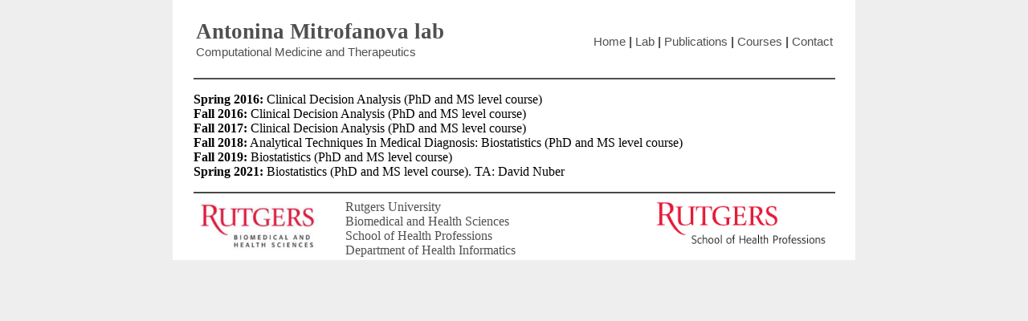

--- FILE ---
content_type: text/html
request_url: https://www.mitrofanova-lab.org/courses.html
body_size: 1241
content:
<!DOCTYPE HTML PUBLIC "-//W3C//DTD HTML 4.0 Transitional//EN">

<html>
<head>
<title>Mitrofanova Lab at Rutgers</title>
<meta name="description" content="Antonina Mitrofanova">

<meta http-equiv="Content-Type" content="text/html; charset=UTF-8">

  
<link rel="stylesheet" type="text/css" href="http://fonts.googleapis.com/css?family=PT+Sans">

<style type="text/css">

body	{
  background:#EEEEEE;
  margin: 0px;
  font-family: PT Sans;
  color:black;
  line-height:100%
}
.title {
  font-family:Palatino, serif;
  color:#505050;
  font-size:180%;
  font-weight:bold;
}
.bannerlinks {
  font-family: Palatino, Tahoma, sans-serif;
  color: #505050;
  font-size:15px;
  line-height:170%;
}
.miniline {
  font-family:Palatino, Tahoma, sans-serif;
  background:#505050;
  color:#505050;
  font-size:100%;
  line-height:14%;
}
.name {
  color:#505050;
  text-decoration:none;
  line-height:150%;
  font-weight:bold;
}
.links {
  font-family: PT Sans;
  color: #505050;
  font-size:11px;
  line-height:170%;
}
A {
  color: #505050;
  text-decoration: none;
}
A:hover	{
  color:#505050;
  text-decoration: underline;
}
A.byline {
  color:#505050;
  text-decoration:none;
  line-height:150%;
  font-weight:bold;
}


</style>
  
<link rel="SHORTCUT ICON" href="images/Rutgers_R.gif">  

</head>
<body>

<body marginheight="10" marginwidth="0">
<p>
</p><p align="center">

<table align="center" bgcolor="white" cellpadding="1" cellspacing="1" height="46" width="850">
<tbody><tr>
<td dir="ltr" class="bannerlinks" width="3%"></td>
<td dir="ltr" class="bannerlinks" width="42%">
<span class="title"><br>Antonina Mitrofanova lab<br></span>Computational Medicine and Therapeutics
</td>
<td dir="rtl" class="bannerlinks" width="52%"><br>
       <a href="http://www.mitrofanova-lab.org/" title="Home">Home</a><span class="name"> | </span>
    
   <a href="http://www.mitrofanova-lab.org/lab.html" title="Lab">Lab</a><span class="name"> | </span>


       <a href="http://www.mitrofanova-lab.org/publications.html" title="Publications">Publications</a><span class="name"> | </span>

       <a href="http://www.mitrofanova-lab.org/courses.html" title="Courses">Courses</a><span class="name"> | </span>

       <a href="http://www.mitrofanova-lab.org/contact.html" title="Contact">Contact</a><span class="name"> 

       <br>
</td>
<td dir="ltr" class="bannerlinks" width="3%"></td>
</tr></tbody></table>



<table align="center" bgcolor="white" border="0" cellpadding="0" cellspacing="0" width="850">
<tbody><tr><td valign="top" width="3%"><br></td>
<td valign="top" width="94%"><br>
  <div class="miniline">&nbsp;</div>
<p>

<b>Spring 2016:</b> Clinical Decision Analysis (PhD and MS level course)<br>
<b>Fall 2016:</b> Clinical Decision Analysis (PhD and MS level course)<br>
<b>Fall 2017:</b> Clinical Decision Analysis (PhD and MS level course)<br>
<b>Fall 2018:</b> Analytical Techniques In Medical Diagnosis: Biostatistics (PhD and MS level course) <br>
<b>Fall 2019:</b> Biostatistics (PhD and MS level course) <br>
<b>Spring 2021:</b> Biostatistics (PhD and MS level course). TA: David Nuber <br>
   <p> 
  <p>


<hr color=#484848>
<footer>
<div class="foot">
<a href="http://rbhs.rutgers.edu/" title="Rutgers Biomedical and Health Sciences" target="_blank">
  <img src="images/Rutgers Biomedical and Health Sciences.gif" style="height:65px; float:left; margin-right: 30px; margin-bottom: 10px"/>
</a>

<a href="http://shp.rutgers.edu/" title="Rutgers School of Health Professions" target="_blank">
  <img src="images/Rutgers School of Health Professions.png" style="height:58px; float:right; margin-right: 10px; margin-bottom: 10px"/>
</a>

<a href="http://www.rutgers.edu/" title="Rutgers University" target="_blank">Rutgers University</a> <br/>
<a href="http://rbhs.rutgers.edu/" title="Biomedical and Health Sciences" target="_blank">Biomedical and Health Sciences</a><br/>
<a href="http://shrp.rutgers.edu/" title="School of Health Professions" target="_blank">School of Health Professions</a><br/>
<a href="http://shrp.rutgers.edu/dept/informatics/" title="Department of Health Informatics" target="_blank">Department of Health Informatics
</footer>
</p><p>
</p></td>
<td valign="top" width="3%"><br>
</td>
</tr>
</tbody></table>







	
</body>
</html>